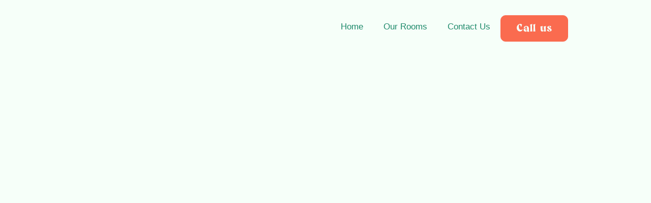

--- FILE ---
content_type: text/css
request_url: https://helimos.com/wp-content/plugins/motopress-hotel-booking/assets/css/datepick-themes/mphb-datepicker-turquoise.css?ver=4.5.1
body_size: 537
content:
/*
* Main style
*/
/*
* datepick-nav
*/
/*
* datepick-cmd
*/
/*
* datepick-ctrl
*/
/*
* datepick-month-header
*/
/*
* datepick-month
*/
/*
* highlight
*/
/*
* today
*/
/*
* available date
*/
/*
* not available date
*/
/*
* check in date
*/
/*
* selectable date
*/
.mphb-calendar .mphb-datepicker-turquoise.datepick,
.datepick-popup .mphb-datepicker-turquoise.datepick {
  font-size: 90%;
  border: 0px solid;
  border-radius: 0;
  width: 31.429em;
  max-width: 100%;
  font-family: inherit;
}

.mphb-calendar .mphb-datepicker-turquoise a,
.datepick-popup .mphb-datepicker-turquoise a {
  -webkit-box-shadow: none;
  box-shadow: none;
}

.mphb-calendar .mphb-datepicker-turquoise *,
.datepick-popup .mphb-datepicker-turquoise * {
  outline: none;
  -webkit-box-sizing: border-box;
  box-sizing: border-box;
}

.mphb-calendar .mphb-datepicker-turquoise .datepick-nav, .mphb-calendar .mphb-datepicker-turquoise .datepick-ctrl,
.datepick-popup .mphb-datepicker-turquoise .datepick-nav,
.datepick-popup .mphb-datepicker-turquoise .datepick-ctrl {
  font-size: inherit;
  font-weight: normal;
}

.mphb-calendar .mphb-datepicker-turquoise .datepick-nav,
.datepick-popup .mphb-datepicker-turquoise .datepick-nav {
  background-color: #505566;
}

.mphb-calendar .mphb-datepicker-turquoise .datepick-nav a,
.datepick-popup .mphb-datepicker-turquoise .datepick-nav a {
  color: #fff;
}

.mphb-calendar .mphb-datepicker-turquoise .datepick-nav a:hover,
.datepick-popup .mphb-datepicker-turquoise .datepick-nav a:hover {
  background-color: #686e81;
  color: #fff;
}

.mphb-calendar .mphb-datepicker-turquoise .datepick-nav a.datepick-disabled,
.datepick-popup .mphb-datepicker-turquoise .datepick-nav a.datepick-disabled {
  cursor: not-allowed;
  color: #858b9c;
}

.mphb-calendar .mphb-datepicker-turquoise .datepick-nav a.datepick-disabled:hover,
.datepick-popup .mphb-datepicker-turquoise .datepick-nav a.datepick-disabled:hover {
  background-color: #505566;
}

.mphb-calendar .mphb-datepicker-turquoise .datepick-ctrl,
.datepick-popup .mphb-datepicker-turquoise .datepick-ctrl {
  border-left: 1px solid #d4d5da;
  border-right: 1px solid #d4d5da;
  border-bottom: 1px solid #d4d5da;
  background-color: #fff;
}

.mphb-calendar .mphb-datepicker-turquoise .datepick-ctrl a,
.datepick-popup .mphb-datepicker-turquoise .datepick-ctrl a {
  color: #20c4c8;
}

.mphb-calendar .mphb-datepicker-turquoise .datepick-ctrl .datepick-cmd:hover,
.datepick-popup .mphb-datepicker-turquoise .datepick-ctrl .datepick-cmd:hover {
  background-color: #e6e8ee;
  color: #20c4c8;
}

.mphb-calendar .mphb-datepicker-turquoise a.datepick-cmd,
.datepick-popup .mphb-datepicker-turquoise a.datepick-cmd {
  height: auto;
  line-height: 2.1em;
}

.mphb-calendar .mphb-datepicker-turquoise .datepick-month-header, .mphb-calendar .mphb-datepicker-turquoise .datepick-month-header select, .mphb-calendar .mphb-datepicker-turquoise .datepick-month-header input,
.datepick-popup .mphb-datepicker-turquoise .datepick-month-header,
.datepick-popup .mphb-datepicker-turquoise .datepick-month-header select,
.datepick-popup .mphb-datepicker-turquoise .datepick-month-header input {
  height: auto;
  background-color: #e6e8ee;
  color: #505566;
  font-weight: normal;
  line-height: 2.1em;
}

.mphb-calendar .mphb-datepicker-turquoise .datepick-month,
.datepick-popup .mphb-datepicker-turquoise .datepick-month {
  width: 100%;
  border: 1px solid #d4d5da;
}

.mphb-calendar .mphb-datepicker-turquoise .datepick-month.last,
.datepick-popup .mphb-datepicker-turquoise .datepick-month.last {
  border-top: 0px solid #d4d5da;
}

@media screen and (min-width: 48em) {
  .mphb-calendar .mphb-datepicker-turquoise .datepick-month,
  .datepick-popup .mphb-datepicker-turquoise .datepick-month {
    width: 50%;
    padding-right: 1px;
  }
  .mphb-calendar .mphb-datepicker-turquoise .datepick-month.first .datepick-month-header,
  .datepick-popup .mphb-datepicker-turquoise .datepick-month.first .datepick-month-header {
    margin-right: -1px;
  }
  .mphb-calendar .mphb-datepicker-turquoise .datepick-month.last,
  .datepick-popup .mphb-datepicker-turquoise .datepick-month.last {
    border-top: 1px solid #d4d5da;
    border-left: 1px solid #fff;
    padding-right: 0;
    padding-left: 1px;
  }
  .mphb-calendar .mphb-datepicker-turquoise .datepick-month.last .datepick-month-header,
  .datepick-popup .mphb-datepicker-turquoise .datepick-month.last .datepick-month-header {
    margin-left: -2px;
  }
}

.mphb-calendar .mphb-datepicker-turquoise .datepick-month table,
.datepick-popup .mphb-datepicker-turquoise .datepick-month table {
  margin: 0 auto;
  width: 100%;
}

.mphb-calendar .mphb-datepicker-turquoise .datepick-month tbody,
.datepick-popup .mphb-datepicker-turquoise .datepick-month tbody {
  line-height: 2.1em;
}

.mphb-calendar .mphb-datepicker-turquoise .datepick-month th,
.datepick-popup .mphb-datepicker-turquoise .datepick-month th {
  border: 1px solid #fff;
  font-size: 80%;
  font-weight: bold;
  padding: 0.5em 0;
}

.mphb-calendar .mphb-datepicker-turquoise .datepick-month th,
.mphb-calendar .mphb-datepicker-turquoise .datepick-month th a,
.datepick-popup .mphb-datepicker-turquoise .datepick-month th,
.datepick-popup .mphb-datepicker-turquoise .datepick-month th a {
  background-color: #fff;
  color: #bfc1c7;
}

.mphb-calendar .mphb-datepicker-turquoise .datepick-month td,
.datepick-popup .mphb-datepicker-turquoise .datepick-month td {
  background-color: #fff;
  border: 1px solid #fff;
}

.mphb-calendar .mphb-datepicker-turquoise .datepick-month a,
.datepick-popup .mphb-datepicker-turquoise .datepick-month a {
  padding: 0;
  background-color: #fff;
  color: #505566;
}

.mphb-calendar .mphb-datepicker-turquoise .datepick-month span,
.datepick-popup .mphb-datepicker-turquoise .datepick-month span {
  padding: 0;
}

.mphb-calendar .mphb-datepicker-turquoise a,
.datepick-popup .mphb-datepicker-turquoise a {
  -webkit-transition: 0.3s background, 0.3s color;
  transition: 0.3s background, 0.3s color;
}

.mphb-datepicker-turquoise td .datepick-weekend {
  background-color: #fff;
}

.mphb-calendar.mphb-datepick .mphb-datepicker-turquoise .datepick-month td .mphb-past-date,
.datepick-popup .mphb-datepicker-turquoise.mphb-datepick-popup .datepick-month td .mphb-past-date {
  opacity: 1;
  background-color: #fff;
  color: #bfc1c7;
}

.mphb-calendar.mphb-datepick .mphb-datepicker-turquoise .datepick-month td .mphb-earlier-min-date,
.mphb-calendar.mphb-datepick .mphb-datepicker-turquoise .datepick-month td .mphb-later-max-date,
.datepick-popup .mphb-datepicker-turquoise.mphb-datepick-popup .datepick-month td .mphb-earlier-min-date,
.datepick-popup .mphb-datepicker-turquoise.mphb-datepick-popup .datepick-month td .mphb-later-max-date {
  background-color: #fff;
  color: #cccccc;
  text-decoration: line-through;
  opacity: 1;
}

.mphb-calendar.mphb-datepick .mphb-datepicker-turquoise .datepick-month td .datepick-selected,
.datepick-popup .mphb-datepicker-turquoise.mphb-datepick-popup .datepick-month td .datepick-selected {
  background-color: #20c4c8;
  color: #fff;
}

.mphb-calendar.mphb-datepick .mphb-datepicker-turquoise .datepick-month td .mphb-booked-date,
.datepick-popup .mphb-datepicker-turquoise.mphb-datepick-popup .datepick-month td .mphb-booked-date {
  opacity: 1;
}

.datepick-popup .mphb-datepicker-turquoise.mphb-datepick-popup .datepick-month td .mphb-not-stay-in-date:not(.mphb-past-date),
.datepick-popup .mphb-datepicker-turquoise.mphb-datepick-popup .datepick-month td .mphb-not-available-date {
  background-color: #fff;
  color: #cccccc;
  text-decoration: line-through;
}

.datepick-popup .mphb-datepicker-turquoise.mphb-datepick-popup .datepick-month td .datepick-today {
  background-color: #fff;
  font-weight: bold;
  color: #20c4c8;
}

.datepick-popup .mphb-datepicker-turquoise.mphb-datepick-popup .datepick-month td .mphb-booked-date:not(.mphb-selectable-date) {
  background-color: #fff;
  color: #cccccc;
  text-decoration: line-through;
}

.datepick-popup .mphb-datepicker-turquoise.mphb-datepick-popup .datepick-month td a.datepick-highlight {
  background-color: #20c4c8;
  color: #fff;
}

.datepick-popup .mphb-datepicker-turquoise.mphb-datepick-popup.mphb-check-in-datepick .datepick-month td .mphb-not-check-in-date:not(.mphb-past-date) {
  background-color: #fff;
  color: #cccccc;
  text-decoration: line-through;
}

.datepick-popup .mphb-datepicker-turquoise.mphb-datepick-popup.mphb-check-out-datepick .datepick-month td .mphb-not-check-out-date:not(.mphb-past-date) {
  background-color: #fff;
  color: #cccccc;
  text-decoration: line-through;
}

.datepick-popup .mphb-datepicker-turquoise.mphb-datepick-popup.mphb-check-out-datepick .datepick-month td span.mphb-check-in-date:not(.mphb-past-date) {
  background-color: #3bd1d5;
  color: #fff;
  text-decoration: none;
}

.mphb-calendar.mphb-datepick .mphb-datepicker-turquoise {
  --mphb-available-date-bg: #c1eed1;
  --mphb-available-date-color: #505566;
  --mphb-not-available-date-bg: #f8cccc;
  --mphb-not-available-date-color: #505566;
  --mphb-booked-date-bg: #f8cccc;
  --mphb-booked-date-color: #505566;
  --mphb-out-of-season-date-bg: #fff;
  --mphb-out-of-season-date-color:  #cccccc;
}

.mphb-calendar.mphb-datepick .mphb-datepicker-turquoise .datepick-month td .mphb-out-of-season-date {
  text-decoration: line-through;
}

.datepick-popup {
  max-width: 100%;
  padding: 0 1em;
}

@media screen and (min-width: 48em) {
  .datepick-popup {
    padding: 0;
  }
}


--- FILE ---
content_type: text/css
request_url: https://helimos.com/wp-content/themes/hoteller/css/menus/leftalignmenu.css?ver=6.6.2
body_size: 16
content:
#wrapper
{
	padding-top: 75px;
}

.top_bar .standard_wrapper
{
	min-height: 74px;
}

#logo_wrapper
{
	text-align: left;
	border: 0;
	padding: 0;
	float: left;
	width: 100%;
	height: 100%;
}

#logo_wrapper .logo_container
{
	display: table;
	padding: 0;
	height: 100%;
}

.top_bar.scroll #logo_wrapper
{
	display: block;
}

#nav_wrapper
{
	border-top: 0 !important;
}

.logo_container
{
	display: block;
	float: left;
	width: auto;
	height: auto;
}

html[data-menu=leftalign] #menu_wrapper
{
	width: auto;
	float: left;
	height: 100%;
	padding: 0;
	margin-left: 40px;
}

html[data-menu=leftalign] #logo_right_wrapper #logo_right_button
{
	position: relative;
	display: table-cell;
    vertical-align: middle;
    right: 0;
    top: 0;
}

html[data-menu=leftalign] #logo_right_wrapper
{
	width: auto;
	float: right;
	height: 100%;
	padding: 0;
	display: table;
}

/* 
#Tablet (Portrait)
================================================== 
*/

@media only screen and (min-width: 768px) and (max-width: 960px) {
	html[data-menu=leftalign] #logo_wrapper { padding: 0; }
	html[data-menu=leftalign] .logo_container { margin-top: 0px; }
}

/*  
#Mobile (Portrait)
================================================== 
*/

@media only screen and (max-width: 767px) {
	html[data-menu=leftalign] .top_bar .standard_wrapper
	{
		height: auto;
		padding: 0;
	}
	
	html[data-menu=leftalign] #nav_wrapper, html[data-menu=leftalign] #menu_wrapper
	{
		display: block;
	}
	
	html[data-menu=leftalign] .top_bar
	{
		padding-bottom: 0;
	}
}

--- FILE ---
content_type: text/css
request_url: https://helimos.com/wp-content/uploads/elementor/css/post-7.css?ver=1769707395
body_size: 333
content:
.elementor-kit-7{--e-global-color-primary:#1F8A6B;--e-global-color-secondary:#1F8A6B;--e-global-color-text:#0F4334;--e-global-color-accent:#FA6B4F;--e-global-typography-primary-font-family:"Bright Melody";--e-global-typography-primary-font-weight:600;--e-global-typography-secondary-font-family:"Excon";--e-global-typography-secondary-font-weight:400;--e-global-typography-text-font-family:"Excon";--e-global-typography-text-font-weight:400;--e-global-typography-accent-font-family:"Bright Melody";--e-global-typography-accent-font-weight:500;background-color:#F6FFF9;color:#0F4334;font-family:"Excon", Sans-serif;--e-page-transition-entrance-animation:e-page-transition-fade-out;--e-page-transition-exit-animation:e-page-transition-fade-in;--e-page-transition-animation-duration:500ms;--e-preloader-animation-duration:1500ms;--e-preloader-delay:0ms;--e-preloader-color:#FFF;--e-preloader-size:10px;}.elementor-kit-7 button,.elementor-kit-7 input[type="button"],.elementor-kit-7 input[type="submit"],.elementor-kit-7 .elementor-button{background-color:#FA6B4F;font-family:"Bright Melody", Sans-serif;font-size:20px;font-weight:normal;text-transform:none;letter-spacing:1px;color:#F6FFF9;border-style:solid;border-width:1px 1px 1px 1px;border-color:#FA6B4F;border-radius:15px 15px 15px 15px;}.elementor-kit-7 button:hover,.elementor-kit-7 button:focus,.elementor-kit-7 input[type="button"]:hover,.elementor-kit-7 input[type="button"]:focus,.elementor-kit-7 input[type="submit"]:hover,.elementor-kit-7 input[type="submit"]:focus,.elementor-kit-7 .elementor-button:hover,.elementor-kit-7 .elementor-button:focus{background-color:#F14D3D;color:#F6FFF9;border-style:solid;border-width:1px 1px 1px 1px;border-color:#FA6B4F;border-radius:15px 15px 15px 15px;}.elementor-kit-7 e-page-transition{background-color:var( --e-global-color-primary );}.elementor-kit-7 a{color:#FA6B4F;font-family:"Excon", Sans-serif;}.elementor-kit-7 h1{color:#1F8A6B;font-family:"Bright Melody", Sans-serif;}.elementor-kit-7 h2{color:#1F8A6B;}.elementor-kit-7 h3{color:#1F8A6B;}.elementor-kit-7 h4{color:#1F8A6B;}.elementor-kit-7 h5{color:#1F8A6B;}.elementor-kit-7 h6{color:#1F8A6B;}.elementor-kit-7 label{color:#0F4334;font-family:"Bright Melody", Sans-serif;}.elementor-kit-7 input:not([type="button"]):not([type="submit"]),.elementor-kit-7 textarea,.elementor-kit-7 .elementor-field-textual{font-family:"Excon", Sans-serif;color:#0F4334;accent-color:#FA6B4F;background-color:#EBFFF1;}.elementor-kit-7 input:focus:not([type="button"]):not([type="submit"]),.elementor-kit-7 textarea:focus,.elementor-kit-7 .elementor-field-textual:focus{color:#0F4334;accent-color:#FA6B4F;background-color:#EBFFF1;}.elementor-section.elementor-section-boxed > .elementor-container{max-width:1140px;}.e-con{--container-max-width:1140px;}.elementor-widget:not(:last-child){margin-block-end:20px;}.elementor-element{--widgets-spacing:20px 20px;--widgets-spacing-row:20px;--widgets-spacing-column:20px;}{}h1.entry-title{display:var(--page-title-display);}@media(max-width:1024px){.elementor-section.elementor-section-boxed > .elementor-container{max-width:1024px;}.e-con{--container-max-width:1024px;}}@media(max-width:767px){.elementor-section.elementor-section-boxed > .elementor-container{max-width:767px;}.e-con{--container-max-width:767px;}}/* Start Custom Fonts CSS */@font-face {
	font-family: 'Excon';
	font-style: normal;
	font-weight: normal;
	font-display: auto;
	src: url('http://helimos.com/wp-content/uploads/2023/02/Excon-Regular.ttf') format('truetype');
}
@font-face {
	font-family: 'Excon';
	font-style: normal;
	font-weight: 100;
	font-display: auto;
	src: url('http://helimos.com/wp-content/uploads/2023/02/Excon-Thin.ttf') format('truetype');
}
@font-face {
	font-family: 'Excon';
	font-style: normal;
	font-weight: 300;
	font-display: auto;
	src: url('http://helimos.com/wp-content/uploads/2023/02/Excon-Light.ttf') format('truetype');
}
@font-face {
	font-family: 'Excon';
	font-style: normal;
	font-weight: 500;
	font-display: auto;
	src: url('http://helimos.com/wp-content/uploads/2023/02/Excon-Medium.ttf') format('truetype');
}
@font-face {
	font-family: 'Excon';
	font-style: normal;
	font-weight: 700;
	font-display: auto;
	src: url('http://helimos.com/wp-content/uploads/2023/02/Excon-Bold.ttf') format('truetype');
}
@font-face {
	font-family: 'Excon';
	font-style: normal;
	font-weight: 900;
	font-display: auto;
	src: url('http://helimos.com/wp-content/uploads/2023/02/Excon-Black.ttf') format('truetype');
}
/* End Custom Fonts CSS */

--- FILE ---
content_type: text/css
request_url: https://helimos.com/wp-content/uploads/elementor/css/post-848.css?ver=1769740912
body_size: 1330
content:
.elementor-848 .elementor-element.elementor-element-bf6e345:not(.elementor-motion-effects-element-type-background), .elementor-848 .elementor-element.elementor-element-bf6e345 > .elementor-motion-effects-container > .elementor-motion-effects-layer{background-image:url("https://helimos.com/wp-content/uploads/2021/08/manuel-moreno-DGa0LQ0yDPc-unsplash.jpg");background-position:center center;background-repeat:no-repeat;background-size:cover;}.elementor-848 .elementor-element.elementor-element-bf6e345 > .elementor-background-overlay{background-color:#000000;opacity:0.3;transition:background 0.3s, border-radius 0.3s, opacity 0.3s;}.elementor-848 .elementor-element.elementor-element-bf6e345 > .elementor-container{min-height:100vh;}.elementor-848 .elementor-element.elementor-element-bf6e345{transition:background 0.3s, border 0.3s, border-radius 0.3s, box-shadow 0.3s;padding:0px 0px 0px 0px;}.elementor-848 .elementor-element.elementor-element-fb71f97 > .elementor-element-populated{margin:0px 0px 0px 0px;--e-column-margin-right:0px;--e-column-margin-left:0px;padding:0px 0px 0px 0px;}.elementor-848 .elementor-element.elementor-element-9245efa > .elementor-widget-container{margin:0px 0px 0px 0px;padding:0px 0px 0px 0px;}.elementor-848 .elementor-element.elementor-element-9245efa .themegoods-animated-text{text-align:center;}.elementor-848 .elementor-element.elementor-element-9245efa .themegoods-animated-text h1{color:#FFFFFF;}.elementor-848 .elementor-element.elementor-element-9245efa .themegoods-animated-text h2{color:#FFFFFF;}.elementor-848 .elementor-element.elementor-element-9245efa .themegoods-animated-text h3{color:#FFFFFF;}.elementor-848 .elementor-element.elementor-element-9245efa .themegoods-animated-text h4{color:#FFFFFF;}.elementor-848 .elementor-element.elementor-element-9245efa .themegoods-animated-text h5{color:#FFFFFF;}.elementor-848 .elementor-element.elementor-element-9245efa .themegoods-animated-text h6{color:#FFFFFF;}.elementor-848 .elementor-element.elementor-element-9245efa .themegoods-animated-text div{color:#FFFFFF;}.elementor-848 .elementor-element.elementor-element-9245efa .themegoods-animated-text span{color:#FFFFFF;}.elementor-848 .elementor-element.elementor-element-9245efa .themegoods-animated-text p{color:#FFFFFF;}.elementor-848 .elementor-element.elementor-element-9245efa .themegoods-animated-text h1, .elementor-848 .elementor-element.elementor-element-9245efa .themegoods-animated-text h2, .elementor-848 .elementor-element.elementor-element-9245efa .themegoods-animated-text h3, .elementor-848 .elementor-element.elementor-element-9245efa .themegoods-animated-text h4, .elementor-848 .elementor-element.elementor-element-9245efa .themegoods-animated-text h5, .elementor-848 .elementor-element.elementor-element-9245efa .themegoods-animated-text h6, .elementor-848 .elementor-element.elementor-element-9245efa .themegoods-animated-text div, .elementor-848 .elementor-element.elementor-element-9245efa .themegoods-animated-text span, .elementor-848 .elementor-element.elementor-element-9245efa .themegoods-animated-text p{font-family:"Jost", Sans-serif;font-size:16px;font-weight:500;text-transform:uppercase;letter-spacing:3px;}.elementor-848 .elementor-element.elementor-element-6d8c600 > .elementor-widget-container{margin:0px 0px 0px 0px;}.elementor-848 .elementor-element.elementor-element-6d8c600 .themegoods-animated-text{text-align:center;}.elementor-848 .elementor-element.elementor-element-6d8c600 .themegoods-animated-text h1{color:#FFFFFF;}.elementor-848 .elementor-element.elementor-element-6d8c600 .themegoods-animated-text h2{color:#FFFFFF;}.elementor-848 .elementor-element.elementor-element-6d8c600 .themegoods-animated-text h3{color:#FFFFFF;}.elementor-848 .elementor-element.elementor-element-6d8c600 .themegoods-animated-text h4{color:#FFFFFF;}.elementor-848 .elementor-element.elementor-element-6d8c600 .themegoods-animated-text h5{color:#FFFFFF;}.elementor-848 .elementor-element.elementor-element-6d8c600 .themegoods-animated-text h6{color:#FFFFFF;}.elementor-848 .elementor-element.elementor-element-6d8c600 .themegoods-animated-text div{color:#FFFFFF;}.elementor-848 .elementor-element.elementor-element-6d8c600 .themegoods-animated-text span{color:#FFFFFF;}.elementor-848 .elementor-element.elementor-element-6d8c600 .themegoods-animated-text p{color:#FFFFFF;}.elementor-848 .elementor-element.elementor-element-6d8c600 .themegoods-animated-text h1, .elementor-848 .elementor-element.elementor-element-6d8c600 .themegoods-animated-text h2, .elementor-848 .elementor-element.elementor-element-6d8c600 .themegoods-animated-text h3, .elementor-848 .elementor-element.elementor-element-6d8c600 .themegoods-animated-text h4, .elementor-848 .elementor-element.elementor-element-6d8c600 .themegoods-animated-text h5, .elementor-848 .elementor-element.elementor-element-6d8c600 .themegoods-animated-text h6, .elementor-848 .elementor-element.elementor-element-6d8c600 .themegoods-animated-text div, .elementor-848 .elementor-element.elementor-element-6d8c600 .themegoods-animated-text span, .elementor-848 .elementor-element.elementor-element-6d8c600 .themegoods-animated-text p{font-family:"Ibarra Real Nova", Sans-serif;font-size:70px;font-weight:400;font-style:italic;line-height:1.2em;letter-spacing:-1px;}.elementor-848 .elementor-element.elementor-element-3936d10{margin-top:120px;margin-bottom:0px;}.elementor-848 .elementor-element.elementor-element-1cf89c5 > .elementor-element-populated{padding:0px 0px 0px 0px;}.elementor-848 .elementor-element.elementor-element-bf49e53 > .elementor-widget-container{margin:0px 0px 0px 0px;padding:0px 0px 0px 0px;}.elementor-848 .elementor-element.elementor-element-bf49e53 .themegoods-animated-text{text-align:left;}.elementor-848 .elementor-element.elementor-element-bf49e53 .themegoods-animated-text h1{color:#FFFFFF80;}.elementor-848 .elementor-element.elementor-element-bf49e53 .themegoods-animated-text h2{color:#FFFFFF80;}.elementor-848 .elementor-element.elementor-element-bf49e53 .themegoods-animated-text h3{color:#FFFFFF80;}.elementor-848 .elementor-element.elementor-element-bf49e53 .themegoods-animated-text h4{color:#FFFFFF80;}.elementor-848 .elementor-element.elementor-element-bf49e53 .themegoods-animated-text h5{color:#FFFFFF80;}.elementor-848 .elementor-element.elementor-element-bf49e53 .themegoods-animated-text h6{color:#FFFFFF80;}.elementor-848 .elementor-element.elementor-element-bf49e53 .themegoods-animated-text div{color:#FFFFFF80;}.elementor-848 .elementor-element.elementor-element-bf49e53 .themegoods-animated-text span{color:#FFFFFF80;}.elementor-848 .elementor-element.elementor-element-bf49e53 .themegoods-animated-text p{color:#FFFFFF80;}.elementor-848 .elementor-element.elementor-element-bf49e53 .themegoods-animated-text h1, .elementor-848 .elementor-element.elementor-element-bf49e53 .themegoods-animated-text h2, .elementor-848 .elementor-element.elementor-element-bf49e53 .themegoods-animated-text h3, .elementor-848 .elementor-element.elementor-element-bf49e53 .themegoods-animated-text h4, .elementor-848 .elementor-element.elementor-element-bf49e53 .themegoods-animated-text h5, .elementor-848 .elementor-element.elementor-element-bf49e53 .themegoods-animated-text h6, .elementor-848 .elementor-element.elementor-element-bf49e53 .themegoods-animated-text div, .elementor-848 .elementor-element.elementor-element-bf49e53 .themegoods-animated-text span, .elementor-848 .elementor-element.elementor-element-bf49e53 .themegoods-animated-text p{font-family:"Jost", Sans-serif;font-size:12px;font-weight:500;text-transform:uppercase;letter-spacing:3px;}.elementor-848 .elementor-element.elementor-element-1094bf6 > .elementor-widget-container{margin:0px 0px 0px 0px;}.elementor-848 .elementor-element.elementor-element-1094bf6 .themegoods-animated-text{text-align:left;}.elementor-848 .elementor-element.elementor-element-1094bf6 .themegoods-animated-text h1{color:#FFFFFF;}.elementor-848 .elementor-element.elementor-element-1094bf6 .themegoods-animated-text h2{color:#FFFFFF;}.elementor-848 .elementor-element.elementor-element-1094bf6 .themegoods-animated-text h3{color:#FFFFFF;}.elementor-848 .elementor-element.elementor-element-1094bf6 .themegoods-animated-text h4{color:#FFFFFF;}.elementor-848 .elementor-element.elementor-element-1094bf6 .themegoods-animated-text h5{color:#FFFFFF;}.elementor-848 .elementor-element.elementor-element-1094bf6 .themegoods-animated-text h6{color:#FFFFFF;}.elementor-848 .elementor-element.elementor-element-1094bf6 .themegoods-animated-text div{color:#FFFFFF;}.elementor-848 .elementor-element.elementor-element-1094bf6 .themegoods-animated-text span{color:#FFFFFF;}.elementor-848 .elementor-element.elementor-element-1094bf6 .themegoods-animated-text p{color:#FFFFFF;}.elementor-848 .elementor-element.elementor-element-1094bf6 .themegoods-animated-text h1, .elementor-848 .elementor-element.elementor-element-1094bf6 .themegoods-animated-text h2, .elementor-848 .elementor-element.elementor-element-1094bf6 .themegoods-animated-text h3, .elementor-848 .elementor-element.elementor-element-1094bf6 .themegoods-animated-text h4, .elementor-848 .elementor-element.elementor-element-1094bf6 .themegoods-animated-text h5, .elementor-848 .elementor-element.elementor-element-1094bf6 .themegoods-animated-text h6, .elementor-848 .elementor-element.elementor-element-1094bf6 .themegoods-animated-text div, .elementor-848 .elementor-element.elementor-element-1094bf6 .themegoods-animated-text span, .elementor-848 .elementor-element.elementor-element-1094bf6 .themegoods-animated-text p{font-family:"Ibarra Real Nova", Sans-serif;font-size:70px;font-weight:400;line-height:1.2em;letter-spacing:-1px;}.elementor-848 .elementor-element.elementor-element-07f7195 > .elementor-widget-container{margin:-40px 0px 0px 0px;}.elementor-848 .elementor-element.elementor-element-07f7195 .themegoods-animated-text{text-align:left;}.elementor-848 .elementor-element.elementor-element-07f7195 .themegoods-animated-text h1{color:#FFFFFF;}.elementor-848 .elementor-element.elementor-element-07f7195 .themegoods-animated-text h2{color:#FFFFFF;}.elementor-848 .elementor-element.elementor-element-07f7195 .themegoods-animated-text h3{color:#FFFFFF;}.elementor-848 .elementor-element.elementor-element-07f7195 .themegoods-animated-text h4{color:#FFFFFF;}.elementor-848 .elementor-element.elementor-element-07f7195 .themegoods-animated-text h5{color:#FFFFFF;}.elementor-848 .elementor-element.elementor-element-07f7195 .themegoods-animated-text h6{color:#FFFFFF;}.elementor-848 .elementor-element.elementor-element-07f7195 .themegoods-animated-text div{color:#FFFFFF;}.elementor-848 .elementor-element.elementor-element-07f7195 .themegoods-animated-text span{color:#FFFFFF;}.elementor-848 .elementor-element.elementor-element-07f7195 .themegoods-animated-text p{color:#FFFFFF;}.elementor-848 .elementor-element.elementor-element-07f7195 .themegoods-animated-text h1, .elementor-848 .elementor-element.elementor-element-07f7195 .themegoods-animated-text h2, .elementor-848 .elementor-element.elementor-element-07f7195 .themegoods-animated-text h3, .elementor-848 .elementor-element.elementor-element-07f7195 .themegoods-animated-text h4, .elementor-848 .elementor-element.elementor-element-07f7195 .themegoods-animated-text h5, .elementor-848 .elementor-element.elementor-element-07f7195 .themegoods-animated-text h6, .elementor-848 .elementor-element.elementor-element-07f7195 .themegoods-animated-text div, .elementor-848 .elementor-element.elementor-element-07f7195 .themegoods-animated-text span, .elementor-848 .elementor-element.elementor-element-07f7195 .themegoods-animated-text p{font-family:"Ibarra Real Nova", Sans-serif;font-size:70px;font-weight:400;font-style:italic;line-height:1.2em;letter-spacing:-1px;}.elementor-848 .elementor-element.elementor-element-65de18d{margin-top:40px;margin-bottom:20px;}.elementor-848 .elementor-element.elementor-element-2747629 > .elementor-element-populated{padding:0px 0px 0px 0px;}.elementor-848 .elementor-element.elementor-element-0f63fc9 > .elementor-element-populated{padding:0px 0px 0px 0px;}.elementor-848 .elementor-element.elementor-element-8e65754 > .elementor-widget-container{margin:0px 0px 40px 0px;}.elementor-element.elementor-element-8e65754{transition-timing-function:cubic-bezier(0.230, 1.000, 0.320, 1.000) !important;transition-delay:0ms !important;}.elementor-widget.elementor-element-8e65754{opacity:0;}.elementor-848 .elementor-element.elementor-element-f90322f{width:auto;max-width:auto;}.elementor-element.elementor-element-f90322f{transition-timing-function:cubic-bezier(0.230, 1.000, 0.320, 1.000) !important;transition-delay:100ms !important;}.elementor-widget.elementor-element-f90322f{opacity:0;}.elementor-848 .elementor-element.elementor-element-f90322f .elementor-heading-title{font-size:22px;font-style:italic;}.elementor-848 .elementor-element.elementor-element-151090c{--divider-border-style:solid;--divider-color:#FFFFFF;--divider-border-width:1px;width:auto;max-width:auto;}.elementor-848 .elementor-element.elementor-element-151090c > .elementor-widget-container{margin:0px 0px 0px 15px;}.elementor-element.elementor-element-151090c{transition-timing-function:cubic-bezier(0.230, 1.000, 0.320, 1.000) !important;transition-delay:150ms !important;}.elementor-widget.elementor-element-151090c{opacity:0;}.elementor-848 .elementor-element.elementor-element-151090c .elementor-divider-separator{width:40px;}.elementor-848 .elementor-element.elementor-element-151090c .elementor-divider{padding-block-start:12px;padding-block-end:12px;}.elementor-848 .elementor-element.elementor-element-1180f9b{margin-top:40px;margin-bottom:0px;}.elementor-848 .elementor-element.elementor-element-0d8f7b6 > .elementor-element-populated{padding:0px 0px 0px 0px;}.elementor-848 .elementor-element.elementor-element-aed15ce{font-family:"Ibarra Real Nova", Sans-serif;font-size:40px;line-height:1.2em;color:#FFFFFF;}.elementor-848 .elementor-element.elementor-element-5eae8b5 > .elementor-element-populated{padding:0px 100px 0px 0px;}.elementor-848 .elementor-element.elementor-element-c9291d6 > .elementor-widget-container{margin:0px 0px 40px 0px;}.elementor-848 .elementor-element.elementor-element-c9291d6{color:#FFFFFF75;}.elementor-848 .elementor-element.elementor-element-62ed7d2{margin-top:60px;margin-bottom:0px;}.elementor-848 .elementor-element.elementor-element-08ca501 > .elementor-element-populated{padding:0px 0px 0px 0px;}.elementor-848 .elementor-element.elementor-element-c50bb43 .tg_horizontal_gallery_wrapper .flickity-prev-next-button.next{background:#ffffff;}.elementor-848 .elementor-element.elementor-element-c50bb43 .tg_horizontal_gallery_wrapper .flickity-prev-next-button.previous{background:#ffffff;}.elementor-848 .elementor-element.elementor-element-c50bb43 .tg_horizontal_gallery_wrapper .flickity-prev-next-button .arrow{fill:#222222;}.elementor-848 .elementor-element.elementor-element-c50bb43 .tg_horizontal_gallery_wrapper .flickity-page-dots .dot{background:#222222;}.elementor-848 .elementor-element.elementor-element-825a4b2{margin-top:120px;margin-bottom:100px;}.elementor-848 .elementor-element.elementor-element-fb7befb:not(.elementor-motion-effects-element-type-background) > .elementor-widget-wrap, .elementor-848 .elementor-element.elementor-element-fb7befb > .elementor-widget-wrap > .elementor-motion-effects-container > .elementor-motion-effects-layer{background-color:#FFD9B6;}.elementor-848 .elementor-element.elementor-element-fb7befb > .elementor-element-populated{transition:background 0.3s, border 0.3s, border-radius 0.3s, box-shadow 0.3s;margin:100px 0px 0px 0px;--e-column-margin-right:0px;--e-column-margin-left:0px;padding:40px 40px 40px 40px;}.elementor-848 .elementor-element.elementor-element-fb7befb > .elementor-element-populated > .elementor-background-overlay{transition:background 0.3s, border-radius 0.3s, opacity 0.3s;}.elementor-848 .elementor-element.elementor-element-fb7befb{z-index:2;}.elementor-848 .elementor-element.elementor-element-7a442e0 > .elementor-widget-container{margin:0px 0px 0px 0px;}.elementor-848 .elementor-element.elementor-element-7a442e0 .elementor-heading-title{font-family:"Ibarra Real Nova", Sans-serif;font-size:40px;line-height:1.3em;color:#000000;}.elementor-848 .elementor-element.elementor-element-648c05c > .elementor-widget-container{margin:0px 0px 20px 0px;}.elementor-848 .elementor-element.elementor-element-648c05c{color:#000000;}.elementor-848 .elementor-element.elementor-element-6c8dfae{width:auto;max-width:auto;}.elementor-848 .elementor-element.elementor-element-6c8dfae .elementor-heading-title{font-size:22px;font-style:italic;color:#000000;}.elementor-848 .elementor-element.elementor-element-e91393c{--divider-border-style:solid;--divider-color:#000000;--divider-border-width:1px;width:auto;max-width:auto;}.elementor-848 .elementor-element.elementor-element-e91393c > .elementor-widget-container{margin:0px 0px 0px 15px;}.elementor-848 .elementor-element.elementor-element-e91393c .elementor-divider-separator{width:40px;}.elementor-848 .elementor-element.elementor-element-e91393c .elementor-divider{padding-block-start:12px;padding-block-end:12px;}.elementor-848 .elementor-element.elementor-element-5f58553 > .elementor-element-populated{margin:0px 0px 0px -60px;--e-column-margin-right:0px;--e-column-margin-left:-60px;padding:0px 0px 0px 0px;}.elementor-848 .elementor-element.elementor-element-b55d635{width:var( --container-widget-width, 115% );max-width:115%;--container-widget-width:115%;--container-widget-flex-grow:0;top:0px;}body:not(.rtl) .elementor-848 .elementor-element.elementor-element-b55d635{left:0px;}body.rtl .elementor-848 .elementor-element.elementor-element-b55d635{right:0px;}@media(max-width:1024px){.elementor-848 .elementor-element.elementor-element-9245efa .themegoods-animated-text h1, .elementor-848 .elementor-element.elementor-element-9245efa .themegoods-animated-text h2, .elementor-848 .elementor-element.elementor-element-9245efa .themegoods-animated-text h3, .elementor-848 .elementor-element.elementor-element-9245efa .themegoods-animated-text h4, .elementor-848 .elementor-element.elementor-element-9245efa .themegoods-animated-text h5, .elementor-848 .elementor-element.elementor-element-9245efa .themegoods-animated-text h6, .elementor-848 .elementor-element.elementor-element-9245efa .themegoods-animated-text div, .elementor-848 .elementor-element.elementor-element-9245efa .themegoods-animated-text span, .elementor-848 .elementor-element.elementor-element-9245efa .themegoods-animated-text p{font-size:12px;}.elementor-848 .elementor-element.elementor-element-6d8c600 .themegoods-animated-text h1, .elementor-848 .elementor-element.elementor-element-6d8c600 .themegoods-animated-text h2, .elementor-848 .elementor-element.elementor-element-6d8c600 .themegoods-animated-text h3, .elementor-848 .elementor-element.elementor-element-6d8c600 .themegoods-animated-text h4, .elementor-848 .elementor-element.elementor-element-6d8c600 .themegoods-animated-text h5, .elementor-848 .elementor-element.elementor-element-6d8c600 .themegoods-animated-text h6, .elementor-848 .elementor-element.elementor-element-6d8c600 .themegoods-animated-text div, .elementor-848 .elementor-element.elementor-element-6d8c600 .themegoods-animated-text span, .elementor-848 .elementor-element.elementor-element-6d8c600 .themegoods-animated-text p{font-size:50px;}.elementor-848 .elementor-element.elementor-element-3936d10{margin-top:80px;margin-bottom:0px;padding:0px 30px 0px 30px;}.elementor-848 .elementor-element.elementor-element-1094bf6 .themegoods-animated-text h1, .elementor-848 .elementor-element.elementor-element-1094bf6 .themegoods-animated-text h2, .elementor-848 .elementor-element.elementor-element-1094bf6 .themegoods-animated-text h3, .elementor-848 .elementor-element.elementor-element-1094bf6 .themegoods-animated-text h4, .elementor-848 .elementor-element.elementor-element-1094bf6 .themegoods-animated-text h5, .elementor-848 .elementor-element.elementor-element-1094bf6 .themegoods-animated-text h6, .elementor-848 .elementor-element.elementor-element-1094bf6 .themegoods-animated-text div, .elementor-848 .elementor-element.elementor-element-1094bf6 .themegoods-animated-text span, .elementor-848 .elementor-element.elementor-element-1094bf6 .themegoods-animated-text p{font-size:45px;}.elementor-848 .elementor-element.elementor-element-07f7195 > .elementor-widget-container{margin:-25px 0px 0px 0px;}.elementor-848 .elementor-element.elementor-element-07f7195 .themegoods-animated-text h1, .elementor-848 .elementor-element.elementor-element-07f7195 .themegoods-animated-text h2, .elementor-848 .elementor-element.elementor-element-07f7195 .themegoods-animated-text h3, .elementor-848 .elementor-element.elementor-element-07f7195 .themegoods-animated-text h4, .elementor-848 .elementor-element.elementor-element-07f7195 .themegoods-animated-text h5, .elementor-848 .elementor-element.elementor-element-07f7195 .themegoods-animated-text h6, .elementor-848 .elementor-element.elementor-element-07f7195 .themegoods-animated-text div, .elementor-848 .elementor-element.elementor-element-07f7195 .themegoods-animated-text span, .elementor-848 .elementor-element.elementor-element-07f7195 .themegoods-animated-text p{font-size:45px;}.elementor-848 .elementor-element.elementor-element-65de18d{margin-top:20px;margin-bottom:40px;}.elementor-848 .elementor-element.elementor-element-1180f9b{margin-top:0px;margin-bottom:0px;padding:0px 30px 0px 30px;}.elementor-848 .elementor-element.elementor-element-aed15ce{font-size:30px;line-height:1.4em;}.elementor-848 .elementor-element.elementor-element-83ee9c2{padding:0px 0px 0px 0px;}.elementor-848 .elementor-element.elementor-element-5eae8b5 > .elementor-element-populated{padding:0px 0px 0px 0px;}.elementor-848 .elementor-element.elementor-element-62ed7d2{margin-top:20px;margin-bottom:0px;}.elementor-848 .elementor-element.elementor-element-825a4b2{margin-top:80px;margin-bottom:0px;padding:0px 30px 0px 30px;}.elementor-848 .elementor-element.elementor-element-fb7befb > .elementor-element-populated{margin:400px 0px 0px 0px;--e-column-margin-right:0px;--e-column-margin-left:0px;}.elementor-848 .elementor-element.elementor-element-5f58553 > .elementor-element-populated{margin:0px 0px 0px 0px;--e-column-margin-right:0px;--e-column-margin-left:0px;}.elementor-848 .elementor-element.elementor-element-b55d635{width:100%;max-width:100%;}}@media(max-width:767px){.elementor-848 .elementor-element.elementor-element-9245efa .themegoods-animated-text h1, .elementor-848 .elementor-element.elementor-element-9245efa .themegoods-animated-text h2, .elementor-848 .elementor-element.elementor-element-9245efa .themegoods-animated-text h3, .elementor-848 .elementor-element.elementor-element-9245efa .themegoods-animated-text h4, .elementor-848 .elementor-element.elementor-element-9245efa .themegoods-animated-text h5, .elementor-848 .elementor-element.elementor-element-9245efa .themegoods-animated-text h6, .elementor-848 .elementor-element.elementor-element-9245efa .themegoods-animated-text div, .elementor-848 .elementor-element.elementor-element-9245efa .themegoods-animated-text span, .elementor-848 .elementor-element.elementor-element-9245efa .themegoods-animated-text p{font-size:11px;}.elementor-848 .elementor-element.elementor-element-6d8c600 .themegoods-animated-text h1, .elementor-848 .elementor-element.elementor-element-6d8c600 .themegoods-animated-text h2, .elementor-848 .elementor-element.elementor-element-6d8c600 .themegoods-animated-text h3, .elementor-848 .elementor-element.elementor-element-6d8c600 .themegoods-animated-text h4, .elementor-848 .elementor-element.elementor-element-6d8c600 .themegoods-animated-text h5, .elementor-848 .elementor-element.elementor-element-6d8c600 .themegoods-animated-text h6, .elementor-848 .elementor-element.elementor-element-6d8c600 .themegoods-animated-text div, .elementor-848 .elementor-element.elementor-element-6d8c600 .themegoods-animated-text span, .elementor-848 .elementor-element.elementor-element-6d8c600 .themegoods-animated-text p{font-size:40px;}.elementor-848 .elementor-element.elementor-element-3936d10{padding:0px 20px 0px 20px;}.elementor-848 .elementor-element.elementor-element-bf49e53 .themegoods-animated-text h1, .elementor-848 .elementor-element.elementor-element-bf49e53 .themegoods-animated-text h2, .elementor-848 .elementor-element.elementor-element-bf49e53 .themegoods-animated-text h3, .elementor-848 .elementor-element.elementor-element-bf49e53 .themegoods-animated-text h4, .elementor-848 .elementor-element.elementor-element-bf49e53 .themegoods-animated-text h5, .elementor-848 .elementor-element.elementor-element-bf49e53 .themegoods-animated-text h6, .elementor-848 .elementor-element.elementor-element-bf49e53 .themegoods-animated-text div, .elementor-848 .elementor-element.elementor-element-bf49e53 .themegoods-animated-text span, .elementor-848 .elementor-element.elementor-element-bf49e53 .themegoods-animated-text p{font-size:10px;}.elementor-848 .elementor-element.elementor-element-1094bf6 .themegoods-animated-text h1, .elementor-848 .elementor-element.elementor-element-1094bf6 .themegoods-animated-text h2, .elementor-848 .elementor-element.elementor-element-1094bf6 .themegoods-animated-text h3, .elementor-848 .elementor-element.elementor-element-1094bf6 .themegoods-animated-text h4, .elementor-848 .elementor-element.elementor-element-1094bf6 .themegoods-animated-text h5, .elementor-848 .elementor-element.elementor-element-1094bf6 .themegoods-animated-text h6, .elementor-848 .elementor-element.elementor-element-1094bf6 .themegoods-animated-text div, .elementor-848 .elementor-element.elementor-element-1094bf6 .themegoods-animated-text span, .elementor-848 .elementor-element.elementor-element-1094bf6 .themegoods-animated-text p{font-size:32px;line-height:1.2em;}.elementor-848 .elementor-element.elementor-element-07f7195 > .elementor-widget-container{margin:-10px 0px 0px 0px;}.elementor-848 .elementor-element.elementor-element-07f7195 .themegoods-animated-text h1, .elementor-848 .elementor-element.elementor-element-07f7195 .themegoods-animated-text h2, .elementor-848 .elementor-element.elementor-element-07f7195 .themegoods-animated-text h3, .elementor-848 .elementor-element.elementor-element-07f7195 .themegoods-animated-text h4, .elementor-848 .elementor-element.elementor-element-07f7195 .themegoods-animated-text h5, .elementor-848 .elementor-element.elementor-element-07f7195 .themegoods-animated-text h6, .elementor-848 .elementor-element.elementor-element-07f7195 .themegoods-animated-text div, .elementor-848 .elementor-element.elementor-element-07f7195 .themegoods-animated-text span, .elementor-848 .elementor-element.elementor-element-07f7195 .themegoods-animated-text p{font-size:32px;line-height:1.2em;}.elementor-848 .elementor-element.elementor-element-65de18d{padding:0px 20px 0px 20px;}.elementor-848 .elementor-element.elementor-element-aed15ce{text-align:center;font-size:24px;line-height:1.5em;}.elementor-848 .elementor-element.elementor-element-83ee9c2{padding:0px 20px 0px 20px;}.elementor-848 .elementor-element.elementor-element-825a4b2{margin-top:60px;margin-bottom:20px;padding:0px 20px 0px 20px;}.elementor-848 .elementor-element.elementor-element-fb7befb > .elementor-element-populated{margin:180px 0px 0px 0px;--e-column-margin-right:0px;--e-column-margin-left:0px;padding:30px 30px 40px 30px;}.elementor-848 .elementor-element.elementor-element-7a442e0{text-align:center;}.elementor-848 .elementor-element.elementor-element-7a442e0 .elementor-heading-title{font-size:32px;}.elementor-848 .elementor-element.elementor-element-648c05c > .elementor-widget-container{margin:0px 0px 10px 0px;}.elementor-848 .elementor-element.elementor-element-6c8dfae .elementor-heading-title{font-size:18px;}}@media(min-width:768px){.elementor-848 .elementor-element.elementor-element-2747629{width:66%;}.elementor-848 .elementor-element.elementor-element-0f63fc9{width:34%;}.elementor-848 .elementor-element.elementor-element-0d8f7b6{width:60%;}.elementor-848 .elementor-element.elementor-element-8e7ee32{width:40%;}.elementor-848 .elementor-element.elementor-element-754f1a1{width:55%;}.elementor-848 .elementor-element.elementor-element-5eae8b5{width:44.332%;}.elementor-848 .elementor-element.elementor-element-fb7befb{width:35%;}.elementor-848 .elementor-element.elementor-element-5f58553{width:64.665%;}}@media(max-width:1024px) and (min-width:768px){.elementor-848 .elementor-element.elementor-element-2747629{width:50%;}.elementor-848 .elementor-element.elementor-element-0f63fc9{width:50%;}.elementor-848 .elementor-element.elementor-element-fb7befb{width:100%;}.elementor-848 .elementor-element.elementor-element-5f58553{width:100%;}}

--- FILE ---
content_type: text/css
request_url: https://helimos.com/wp-content/uploads/elementor/css/post-1541.css?ver=1769707395
body_size: 660
content:
.elementor-1541 .elementor-element.elementor-element-1ecf465{--display:flex;--flex-direction:row;--container-widget-width:calc( ( 1 - var( --container-widget-flex-grow ) ) * 100% );--container-widget-height:100%;--container-widget-flex-grow:1;--container-widget-align-self:stretch;--flex-wrap-mobile:wrap;--align-items:stretch;--gap:10px 10px;--row-gap:10px;--column-gap:10px;--padding-top:20px;--padding-bottom:15px;--padding-left:0px;--padding-right:0px;}.elementor-1541 .elementor-element.elementor-element-1ecf465:not(.elementor-motion-effects-element-type-background), .elementor-1541 .elementor-element.elementor-element-1ecf465 > .elementor-motion-effects-container > .elementor-motion-effects-layer{background-color:#F6FFF9;}.elementor-1541 .elementor-element.elementor-element-b1ccf84{--display:flex;--justify-content:center;}.elementor-1541 .elementor-element.elementor-element-c10a00d{text-align:start;}.elementor-1541 .elementor-element.elementor-element-c10a00d img{width:150px;}.elementor-1541 .elementor-element.elementor-element-7e017e1{--display:flex;--flex-direction:row;--container-widget-width:calc( ( 1 - var( --container-widget-flex-grow ) ) * 100% );--container-widget-height:100%;--container-widget-flex-grow:1;--container-widget-align-self:stretch;--flex-wrap-mobile:wrap;--justify-content:flex-end;--align-items:center;}.elementor-1541 .elementor-element.elementor-element-5f02cfc{width:auto;max-width:auto;}.elementor-1541 .elementor-element.elementor-element-5f02cfc .elementor-menu-toggle{margin:0 auto;background-color:#D6FFE2;}.elementor-1541 .elementor-element.elementor-element-5f02cfc .elementor-nav-menu .elementor-item{font-family:"Excon", Sans-serif;font-weight:500;}.elementor-1541 .elementor-element.elementor-element-5f02cfc .elementor-nav-menu--main .elementor-item{color:#1F8A6B;fill:#1F8A6B;}.elementor-1541 .elementor-element.elementor-element-5f02cfc .elementor-nav-menu--main .elementor-item:hover,
					.elementor-1541 .elementor-element.elementor-element-5f02cfc .elementor-nav-menu--main .elementor-item.elementor-item-active,
					.elementor-1541 .elementor-element.elementor-element-5f02cfc .elementor-nav-menu--main .elementor-item.highlighted,
					.elementor-1541 .elementor-element.elementor-element-5f02cfc .elementor-nav-menu--main .elementor-item:focus{color:#FA6B4F;fill:#FA6B4F;}.elementor-1541 .elementor-element.elementor-element-5f02cfc .elementor-nav-menu--main .elementor-item.elementor-item-active{color:#1F8A6B;}.elementor-1541 .elementor-element.elementor-element-5f02cfc .elementor-nav-menu--dropdown a, .elementor-1541 .elementor-element.elementor-element-5f02cfc .elementor-menu-toggle{color:#1F8A6B;fill:#1F8A6B;}.elementor-1541 .elementor-element.elementor-element-5f02cfc .elementor-nav-menu--dropdown{background-color:#EBFFF1;}.elementor-1541 .elementor-element.elementor-element-5f02cfc .elementor-nav-menu--dropdown a:hover,
					.elementor-1541 .elementor-element.elementor-element-5f02cfc .elementor-nav-menu--dropdown a:focus,
					.elementor-1541 .elementor-element.elementor-element-5f02cfc .elementor-nav-menu--dropdown a.elementor-item-active,
					.elementor-1541 .elementor-element.elementor-element-5f02cfc .elementor-nav-menu--dropdown a.highlighted,
					.elementor-1541 .elementor-element.elementor-element-5f02cfc .elementor-menu-toggle:hover,
					.elementor-1541 .elementor-element.elementor-element-5f02cfc .elementor-menu-toggle:focus{color:#FA6B4F;}.elementor-1541 .elementor-element.elementor-element-5f02cfc .elementor-nav-menu--dropdown a:hover,
					.elementor-1541 .elementor-element.elementor-element-5f02cfc .elementor-nav-menu--dropdown a:focus,
					.elementor-1541 .elementor-element.elementor-element-5f02cfc .elementor-nav-menu--dropdown a.elementor-item-active,
					.elementor-1541 .elementor-element.elementor-element-5f02cfc .elementor-nav-menu--dropdown a.highlighted{background-color:#9AEAD2;}.elementor-1541 .elementor-element.elementor-element-5f02cfc .elementor-nav-menu--dropdown a.elementor-item-active{color:#FA6B4F;}.elementor-1541 .elementor-element.elementor-element-28793a1 .elementor-button{background-color:#FA6B4F;font-family:"Bright Melody", Sans-serif;font-size:20px;fill:#F6FFF9;color:#F6FFF9;border-radius:10px 10px 10px 10px;}.elementor-1541 .elementor-element.elementor-element-28793a1{width:auto;max-width:auto;}.elementor-1541 .elementor-element.elementor-element-a39166a:not(.elementor-motion-effects-element-type-background), .elementor-1541 .elementor-element.elementor-element-a39166a > .elementor-motion-effects-container > .elementor-motion-effects-layer{background-color:#F6FFF9;}.elementor-1541 .elementor-element.elementor-element-a39166a{transition:background 0.3s, border 0.3s, border-radius 0.3s, box-shadow 0.3s;padding:20px 0px 15px 0px;}.elementor-1541 .elementor-element.elementor-element-a39166a > .elementor-background-overlay{transition:background 0.3s, border-radius 0.3s, opacity 0.3s;}.elementor-bc-flex-widget .elementor-1541 .elementor-element.elementor-element-8870634.elementor-column .elementor-widget-wrap{align-items:center;}.elementor-1541 .elementor-element.elementor-element-8870634.elementor-column.elementor-element[data-element_type="column"] > .elementor-widget-wrap.elementor-element-populated{align-content:center;align-items:center;}.elementor-1541 .elementor-element.elementor-element-8870634.elementor-column > .elementor-widget-wrap{justify-content:center;}.elementor-1541 .elementor-element.elementor-element-7f77abe{text-align:start;}.elementor-1541 .elementor-element.elementor-element-7f77abe img{width:150px;}.elementor-bc-flex-widget .elementor-1541 .elementor-element.elementor-element-fb12d09.elementor-column .elementor-widget-wrap{align-items:center;}.elementor-1541 .elementor-element.elementor-element-fb12d09.elementor-column.elementor-element[data-element_type="column"] > .elementor-widget-wrap.elementor-element-populated{align-content:center;align-items:center;}.elementor-1541 .elementor-element.elementor-element-fb12d09.elementor-column > .elementor-widget-wrap{justify-content:center;}.elementor-1541 .elementor-element.elementor-element-3963b4a{width:auto;max-width:auto;}.elementor-1541 .elementor-element.elementor-element-3963b4a .elementor-menu-toggle{margin:0 auto;background-color:#D6FFE200;}.elementor-1541 .elementor-element.elementor-element-3963b4a .elementor-nav-menu .elementor-item{font-family:"Excon", Sans-serif;font-weight:500;}.elementor-1541 .elementor-element.elementor-element-3963b4a .elementor-nav-menu--main .elementor-item{color:#1F8A6B;fill:#1F8A6B;}.elementor-1541 .elementor-element.elementor-element-3963b4a .elementor-nav-menu--main .elementor-item:hover,
					.elementor-1541 .elementor-element.elementor-element-3963b4a .elementor-nav-menu--main .elementor-item.elementor-item-active,
					.elementor-1541 .elementor-element.elementor-element-3963b4a .elementor-nav-menu--main .elementor-item.highlighted,
					.elementor-1541 .elementor-element.elementor-element-3963b4a .elementor-nav-menu--main .elementor-item:focus{color:#FA6B4F;fill:#FA6B4F;}.elementor-1541 .elementor-element.elementor-element-3963b4a .elementor-nav-menu--dropdown a, .elementor-1541 .elementor-element.elementor-element-3963b4a .elementor-menu-toggle{color:#1F8A6B;fill:#1F8A6B;}.elementor-1541 .elementor-element.elementor-element-3963b4a .elementor-nav-menu--dropdown{background-color:#EBFFF1;}.elementor-1541 .elementor-element.elementor-element-3963b4a .elementor-nav-menu--dropdown a:hover,
					.elementor-1541 .elementor-element.elementor-element-3963b4a .elementor-nav-menu--dropdown a:focus,
					.elementor-1541 .elementor-element.elementor-element-3963b4a .elementor-nav-menu--dropdown a.elementor-item-active,
					.elementor-1541 .elementor-element.elementor-element-3963b4a .elementor-nav-menu--dropdown a.highlighted,
					.elementor-1541 .elementor-element.elementor-element-3963b4a .elementor-menu-toggle:hover,
					.elementor-1541 .elementor-element.elementor-element-3963b4a .elementor-menu-toggle:focus{color:#FA6B4F;}.elementor-1541 .elementor-element.elementor-element-3963b4a .elementor-nav-menu--dropdown a:hover,
					.elementor-1541 .elementor-element.elementor-element-3963b4a .elementor-nav-menu--dropdown a:focus,
					.elementor-1541 .elementor-element.elementor-element-3963b4a .elementor-nav-menu--dropdown a.elementor-item-active,
					.elementor-1541 .elementor-element.elementor-element-3963b4a .elementor-nav-menu--dropdown a.highlighted{background-color:#EBFFF1;}.elementor-1541 .elementor-element.elementor-element-3963b4a .elementor-nav-menu--dropdown a.elementor-item-active{color:#FA6B4F;}.elementor-1541 .elementor-element.elementor-element-3963b4a div.elementor-menu-toggle{color:var( --e-global-color-secondary );}.elementor-1541 .elementor-element.elementor-element-3963b4a div.elementor-menu-toggle svg{fill:var( --e-global-color-secondary );}.elementor-1541 .elementor-element.elementor-element-4d2ac5d.elementor-column > .elementor-widget-wrap{justify-content:center;}.elementor-1541 .elementor-element.elementor-element-78eb42a .elementor-button{background-color:#FA6B4F;font-family:"Bright Melody", Sans-serif;font-size:20px;fill:#F6FFF9;color:#F6FFF9;}.elementor-1541 .elementor-element.elementor-element-78eb42a{width:auto;max-width:auto;}.elementor-theme-builder-content-area{height:400px;}.elementor-location-header:before, .elementor-location-footer:before{content:"";display:table;clear:both;}@media(max-width:1024px){.elementor-1541 .elementor-element.elementor-element-4d2ac5d.elementor-column > .elementor-widget-wrap{justify-content:flex-end;}}@media(max-width:767px){.elementor-1541 .elementor-element.elementor-element-1ecf465{--padding-top:20px;--padding-bottom:15px;--padding-left:0px;--padding-right:0px;}.elementor-1541 .elementor-element.elementor-element-b1ccf84{--width:50%;}.elementor-1541 .elementor-element.elementor-element-7e017e1{--width:50%;--justify-content:center;}.elementor-1541 .elementor-element.elementor-element-5f02cfc{width:auto;max-width:auto;--nav-menu-icon-size:25px;}.elementor-1541 .elementor-element.elementor-element-5f02cfc .elementor-nav-menu--main > .elementor-nav-menu > li > .elementor-nav-menu--dropdown, .elementor-1541 .elementor-element.elementor-element-5f02cfc .elementor-nav-menu__container.elementor-nav-menu--dropdown{margin-top:25px !important;}.elementor-1541 .elementor-element.elementor-element-5f02cfc .elementor-menu-toggle{border-radius:5px;}.elementor-1541 .elementor-element.elementor-element-a39166a{padding:20px 0px 15px 0px;}.elementor-1541 .elementor-element.elementor-element-8870634{width:40%;}.elementor-1541 .elementor-element.elementor-element-7f77abe img{width:150px;}.elementor-1541 .elementor-element.elementor-element-fb12d09{width:20%;}.elementor-1541 .elementor-element.elementor-element-3963b4a{width:auto;max-width:auto;--nav-menu-icon-size:30px;}.elementor-1541 .elementor-element.elementor-element-3963b4a .elementor-nav-menu--dropdown .elementor-item, .elementor-1541 .elementor-element.elementor-element-3963b4a .elementor-nav-menu--dropdown  .elementor-sub-item{font-size:20px;}.elementor-1541 .elementor-element.elementor-element-3963b4a .elementor-nav-menu--dropdown a{padding-top:15px;padding-bottom:15px;}.elementor-1541 .elementor-element.elementor-element-3963b4a .elementor-nav-menu--main > .elementor-nav-menu > li > .elementor-nav-menu--dropdown, .elementor-1541 .elementor-element.elementor-element-3963b4a .elementor-nav-menu__container.elementor-nav-menu--dropdown{margin-top:3px !important;}.elementor-1541 .elementor-element.elementor-element-3963b4a .elementor-menu-toggle{border-radius:5px;}.elementor-1541 .elementor-element.elementor-element-4d2ac5d{width:40%;}.elementor-bc-flex-widget .elementor-1541 .elementor-element.elementor-element-4d2ac5d.elementor-column .elementor-widget-wrap{align-items:center;}.elementor-1541 .elementor-element.elementor-element-4d2ac5d.elementor-column.elementor-element[data-element_type="column"] > .elementor-widget-wrap.elementor-element-populated{align-content:center;align-items:center;}.elementor-1541 .elementor-element.elementor-element-4d2ac5d.elementor-column > .elementor-widget-wrap{justify-content:flex-end;}.elementor-1541 .elementor-element.elementor-element-78eb42a .elementor-button{font-size:19px;border-radius:10px 10px 10px 10px;}}

--- FILE ---
content_type: text/css
request_url: https://helimos.com/wp-content/uploads/elementor/css/post-1567.css?ver=1769707395
body_size: 1713
content:
.elementor-1567 .elementor-element.elementor-element-ffc8b3c:not(.elementor-motion-effects-element-type-background), .elementor-1567 .elementor-element.elementor-element-ffc8b3c > .elementor-motion-effects-container > .elementor-motion-effects-layer{background-color:#F6FFF9;background-image:url("https://helimos.com/wp-content/uploads/2023/02/helimos-flowers-1.svg");background-position:center center;background-repeat:repeat;background-size:contain;}.elementor-1567 .elementor-element.elementor-element-ffc8b3c{transition:background 0.3s, border 0.3s, border-radius 0.3s, box-shadow 0.3s;margin-top:0px;margin-bottom:0px;padding:10% 5% 10% 5%;}.elementor-1567 .elementor-element.elementor-element-ffc8b3c > .elementor-background-overlay{transition:background 0.3s, border-radius 0.3s, opacity 0.3s;}.elementor-1567 .elementor-element.elementor-element-b1acbb5{text-align:start;}.elementor-1567 .elementor-element.elementor-element-b1acbb5 img{width:60%;}.elementor-1567 .elementor-element.elementor-element-8b6cfaf .elementor-repeater-item-14036ad.elementor-social-icon{background-color:#0F4334;}.elementor-1567 .elementor-element.elementor-element-8b6cfaf .elementor-repeater-item-14036ad.elementor-social-icon i{color:#1F8A6B;}.elementor-1567 .elementor-element.elementor-element-8b6cfaf .elementor-repeater-item-14036ad.elementor-social-icon svg{fill:#1F8A6B;}.elementor-1567 .elementor-element.elementor-element-8b6cfaf .elementor-repeater-item-15a5993.elementor-social-icon{background-color:#0F4334;}.elementor-1567 .elementor-element.elementor-element-8b6cfaf .elementor-repeater-item-15a5993.elementor-social-icon i{color:#1F8A6B;}.elementor-1567 .elementor-element.elementor-element-8b6cfaf .elementor-repeater-item-15a5993.elementor-social-icon svg{fill:#1F8A6B;}.elementor-1567 .elementor-element.elementor-element-8b6cfaf{--grid-template-columns:repeat(0, auto);--icon-size:15px;--grid-column-gap:5px;--grid-row-gap:0px;}.elementor-1567 .elementor-element.elementor-element-8b6cfaf .elementor-widget-container{text-align:left;}.elementor-1567 .elementor-element.elementor-element-7b201713 > .elementor-widget-wrap > .elementor-widget:not(.elementor-widget__width-auto):not(.elementor-widget__width-initial):not(:last-child):not(.elementor-absolute){margin-block-end:10px;}.elementor-1567 .elementor-element.elementor-element-1b0755c6 .elementor-heading-title{font-family:"Excon", Sans-serif;font-size:20px;font-weight:900;text-transform:uppercase;font-style:normal;text-decoration:none;line-height:25px;letter-spacing:1px;color:#1F8A6B;}.elementor-1567 .elementor-element.elementor-element-10947fa6 > .elementor-widget-container{margin:-20px 0px 0px 0px;padding:0px 0px 0px 0px;}.elementor-1567 .elementor-element.elementor-element-10947fa6{font-family:"Excon", Sans-serif;font-size:16px;font-weight:500;text-transform:none;font-style:normal;text-decoration:none;line-height:1.6em;letter-spacing:-0.45px;color:#0F4334;}.elementor-1567 .elementor-element.elementor-element-2a1d841f > .elementor-widget-wrap > .elementor-widget:not(.elementor-widget__width-auto):not(.elementor-widget__width-initial):not(:last-child):not(.elementor-absolute){margin-block-end:10px;}.elementor-1567 .elementor-element.elementor-element-8ec4dd2 .elementor-heading-title{font-family:"Excon", Sans-serif;font-size:20px;font-weight:900;text-transform:uppercase;font-style:normal;text-decoration:none;line-height:25px;letter-spacing:1px;color:#1F8A6B;}.elementor-1567 .elementor-element.elementor-element-1c58be8 .elementor-nav-menu .elementor-item{font-family:"Excon", Sans-serif;font-size:16px;font-weight:500;text-transform:none;font-style:normal;text-decoration:none;line-height:1.6em;letter-spacing:-0.45px;}.elementor-1567 .elementor-element.elementor-element-1c58be8 .elementor-nav-menu--main .elementor-item{color:#0F4334;fill:#0F4334;padding-left:0px;padding-right:0px;padding-top:0px;padding-bottom:0px;}.elementor-1567 .elementor-element.elementor-element-1c58be8 .elementor-nav-menu--main .elementor-item:hover,
					.elementor-1567 .elementor-element.elementor-element-1c58be8 .elementor-nav-menu--main .elementor-item.elementor-item-active,
					.elementor-1567 .elementor-element.elementor-element-1c58be8 .elementor-nav-menu--main .elementor-item.highlighted,
					.elementor-1567 .elementor-element.elementor-element-1c58be8 .elementor-nav-menu--main .elementor-item:focus{color:#626060;fill:#626060;}.elementor-1567 .elementor-element.elementor-element-1c58be8 .elementor-nav-menu--main .elementor-item.elementor-item-active{color:#000000;}.elementor-1567 .elementor-element.elementor-element-1c58be8{--e-nav-menu-horizontal-menu-item-margin:calc( 3px / 2 );}.elementor-1567 .elementor-element.elementor-element-1c58be8 .elementor-nav-menu--main:not(.elementor-nav-menu--layout-horizontal) .elementor-nav-menu > li:not(:last-child){margin-bottom:3px;}.elementor-1567 .elementor-element.elementor-element-8e31c6d .elementor-nav-menu .elementor-item{font-family:"Excon", Sans-serif;font-size:16px;font-weight:500;text-transform:none;font-style:normal;text-decoration:none;line-height:1.6em;letter-spacing:-0.45px;}.elementor-1567 .elementor-element.elementor-element-8e31c6d .elementor-nav-menu--main .elementor-item{color:#0F4334;fill:#0F4334;padding-left:0px;padding-right:0px;padding-top:0px;padding-bottom:0px;}.elementor-1567 .elementor-element.elementor-element-8e31c6d .elementor-nav-menu--main .elementor-item:hover,
					.elementor-1567 .elementor-element.elementor-element-8e31c6d .elementor-nav-menu--main .elementor-item.elementor-item-active,
					.elementor-1567 .elementor-element.elementor-element-8e31c6d .elementor-nav-menu--main .elementor-item.highlighted,
					.elementor-1567 .elementor-element.elementor-element-8e31c6d .elementor-nav-menu--main .elementor-item:focus{color:#626060;fill:#626060;}.elementor-1567 .elementor-element.elementor-element-8e31c6d .elementor-nav-menu--main .elementor-item.elementor-item-active{color:#000000;}.elementor-1567 .elementor-element.elementor-element-8e31c6d{--e-nav-menu-horizontal-menu-item-margin:calc( 3px / 2 );}.elementor-1567 .elementor-element.elementor-element-8e31c6d .elementor-nav-menu--main:not(.elementor-nav-menu--layout-horizontal) .elementor-nav-menu > li:not(:last-child){margin-bottom:3px;}.elementor-1567 .elementor-element.elementor-element-2268ba10.elementor-column > .elementor-widget-wrap{justify-content:flex-end;}.elementor-1567 .elementor-element.elementor-element-2268ba10 > .elementor-widget-wrap > .elementor-widget:not(.elementor-widget__width-auto):not(.elementor-widget__width-initial):not(:last-child):not(.elementor-absolute){margin-block-end:10px;}.elementor-1567 .elementor-element.elementor-element-24099c53{text-align:start;}.elementor-1567 .elementor-element.elementor-element-24099c53 .elementor-heading-title{font-family:"Excon", Sans-serif;font-size:20px;font-weight:900;text-transform:uppercase;font-style:normal;text-decoration:none;line-height:25px;letter-spacing:1px;color:#1F8A6B;}.elementor-1567 .elementor-element.elementor-element-f2bc4b8 .elementor-nav-menu .elementor-item{font-family:"Excon", Sans-serif;font-size:16px;font-weight:500;text-transform:none;font-style:normal;text-decoration:none;line-height:1.6em;letter-spacing:-0.45px;}.elementor-1567 .elementor-element.elementor-element-f2bc4b8 .elementor-nav-menu--main .elementor-item{color:#0F4334;fill:#0F4334;padding-left:0px;padding-right:0px;padding-top:0px;padding-bottom:0px;}.elementor-1567 .elementor-element.elementor-element-f2bc4b8 .elementor-nav-menu--main .elementor-item:hover,
					.elementor-1567 .elementor-element.elementor-element-f2bc4b8 .elementor-nav-menu--main .elementor-item.elementor-item-active,
					.elementor-1567 .elementor-element.elementor-element-f2bc4b8 .elementor-nav-menu--main .elementor-item.highlighted,
					.elementor-1567 .elementor-element.elementor-element-f2bc4b8 .elementor-nav-menu--main .elementor-item:focus{color:#626060;fill:#626060;}.elementor-1567 .elementor-element.elementor-element-f2bc4b8 .elementor-nav-menu--main .elementor-item.elementor-item-active{color:#000000;}.elementor-1567 .elementor-element.elementor-element-f2bc4b8{--e-nav-menu-horizontal-menu-item-margin:calc( 3px / 2 );}.elementor-1567 .elementor-element.elementor-element-f2bc4b8 .elementor-nav-menu--main:not(.elementor-nav-menu--layout-horizontal) .elementor-nav-menu > li:not(:last-child){margin-bottom:3px;}.elementor-1567 .elementor-element.elementor-element-e347822 .elementor-nav-menu .elementor-item{font-family:"Excon", Sans-serif;font-size:16px;font-weight:500;text-transform:none;font-style:normal;text-decoration:none;line-height:1.6em;letter-spacing:-0.45px;}.elementor-1567 .elementor-element.elementor-element-e347822 .elementor-nav-menu--main .elementor-item{color:#0F4334;fill:#0F4334;padding-left:0px;padding-right:0px;padding-top:0px;padding-bottom:0px;}.elementor-1567 .elementor-element.elementor-element-e347822 .elementor-nav-menu--main .elementor-item:hover,
					.elementor-1567 .elementor-element.elementor-element-e347822 .elementor-nav-menu--main .elementor-item.elementor-item-active,
					.elementor-1567 .elementor-element.elementor-element-e347822 .elementor-nav-menu--main .elementor-item.highlighted,
					.elementor-1567 .elementor-element.elementor-element-e347822 .elementor-nav-menu--main .elementor-item:focus{color:#626060;fill:#626060;}.elementor-1567 .elementor-element.elementor-element-e347822 .elementor-nav-menu--main .elementor-item.elementor-item-active{color:#000000;}.elementor-1567 .elementor-element.elementor-element-e347822{--e-nav-menu-horizontal-menu-item-margin:calc( 3px / 2 );}.elementor-1567 .elementor-element.elementor-element-e347822 .elementor-nav-menu--main:not(.elementor-nav-menu--layout-horizontal) .elementor-nav-menu > li:not(:last-child){margin-bottom:3px;}.elementor-1567 .elementor-element.elementor-element-48b9a650 > .elementor-container > .elementor-column > .elementor-widget-wrap{align-content:center;align-items:center;}.elementor-1567 .elementor-element.elementor-element-48b9a650:not(.elementor-motion-effects-element-type-background), .elementor-1567 .elementor-element.elementor-element-48b9a650 > .elementor-motion-effects-container > .elementor-motion-effects-layer{background-color:#D6FFE2;}.elementor-1567 .elementor-element.elementor-element-48b9a650{transition:background 0.3s, border 0.3s, border-radius 0.3s, box-shadow 0.3s;padding:10px 0px 5px 0px;}.elementor-1567 .elementor-element.elementor-element-48b9a650 > .elementor-background-overlay{transition:background 0.3s, border-radius 0.3s, opacity 0.3s;}.elementor-1567 .elementor-element.elementor-element-a74be33{width:auto;max-width:auto;}.elementor-1567 .elementor-element.elementor-element-a74be33 > .elementor-widget-container{margin:0px 0px 0px 0px;padding:0px 0px 0px 0px;}.elementor-1567 .elementor-element.elementor-element-5353456:not(.elementor-motion-effects-element-type-background) > .elementor-widget-wrap, .elementor-1567 .elementor-element.elementor-element-5353456 > .elementor-widget-wrap > .elementor-motion-effects-container > .elementor-motion-effects-layer{background-color:#F6FFF9;}.elementor-bc-flex-widget .elementor-1567 .elementor-element.elementor-element-5353456.elementor-column .elementor-widget-wrap{align-items:center;}.elementor-1567 .elementor-element.elementor-element-5353456.elementor-column.elementor-element[data-element_type="column"] > .elementor-widget-wrap.elementor-element-populated{align-content:center;align-items:center;}.elementor-1567 .elementor-element.elementor-element-5353456.elementor-column > .elementor-widget-wrap{justify-content:flex-end;}.elementor-1567 .elementor-element.elementor-element-5353456 > .elementor-element-populated{transition:background 0.3s, border 0.3s, border-radius 0.3s, box-shadow 0.3s;}.elementor-1567 .elementor-element.elementor-element-5353456 > .elementor-element-populated > .elementor-background-overlay{transition:background 0.3s, border-radius 0.3s, opacity 0.3s;}.elementor-1567 .elementor-element.elementor-element-f4f2f60{width:auto;max-width:auto;}.elementor-1567 .elementor-element.elementor-element-f4f2f60 .elementor-heading-title{font-family:"Excon", Sans-serif;font-size:20px;font-weight:900;font-style:normal;text-decoration:none;line-height:25px;letter-spacing:1px;color:#0F4334;}.elementor-1567 .elementor-element.elementor-element-2ed3919{width:auto;max-width:auto;}.elementor-1567 .elementor-element.elementor-element-2ed3919 > .elementor-widget-container{margin:-15px -30px -20px -30px;padding:0px 0px 0px 0px;}.elementor-1567 .elementor-element.elementor-element-9bc08fd{width:auto;max-width:auto;}.elementor-1567 .elementor-element.elementor-element-9bc08fd .elementor-heading-title{font-family:"Excon", Sans-serif;font-size:20px;font-weight:900;font-style:normal;text-decoration:none;line-height:25px;letter-spacing:1px;color:#0F4334;}.elementor-1567 .elementor-element.elementor-element-06c1ef0{width:auto;max-width:auto;}.elementor-1567 .elementor-element.elementor-element-06c1ef0 .elementor-heading-title{font-family:"Excon", Sans-serif;font-size:20px;font-weight:900;text-decoration:underline;line-height:25px;letter-spacing:1px;color:#0F4334;}.elementor-1567 .elementor-element.elementor-element-8093bd7 > .elementor-container > .elementor-column > .elementor-widget-wrap{align-content:center;align-items:center;}.elementor-1567 .elementor-element.elementor-element-8093bd7:not(.elementor-motion-effects-element-type-background), .elementor-1567 .elementor-element.elementor-element-8093bd7 > .elementor-motion-effects-container > .elementor-motion-effects-layer{background-color:#EBFFF1;}.elementor-1567 .elementor-element.elementor-element-8093bd7{transition:background 0.3s, border 0.3s, border-radius 0.3s, box-shadow 0.3s;padding:10px 0px 5px 0px;}.elementor-1567 .elementor-element.elementor-element-8093bd7 > .elementor-background-overlay{transition:background 0.3s, border-radius 0.3s, opacity 0.3s;}.elementor-1567 .elementor-element.elementor-element-7e3749b{width:auto;max-width:auto;}.elementor-1567 .elementor-element.elementor-element-7e3749b > .elementor-widget-container{margin:0px 0px 0px 0px;padding:0px 0px 0px 0px;}.elementor-bc-flex-widget .elementor-1567 .elementor-element.elementor-element-264a981.elementor-column .elementor-widget-wrap{align-items:center;}.elementor-1567 .elementor-element.elementor-element-264a981.elementor-column.elementor-element[data-element_type="column"] > .elementor-widget-wrap.elementor-element-populated{align-content:center;align-items:center;}.elementor-1567 .elementor-element.elementor-element-264a981.elementor-column > .elementor-widget-wrap{justify-content:flex-end;}.elementor-1567 .elementor-element.elementor-element-c7a2be1{width:auto;max-width:auto;}.elementor-1567 .elementor-element.elementor-element-c7a2be1 .elementor-heading-title{font-family:"Excon", Sans-serif;font-size:20px;font-weight:900;font-style:normal;text-decoration:none;line-height:25px;letter-spacing:1px;color:#0F4334;}.elementor-1567 .elementor-element.elementor-element-abd2eb0{width:auto;max-width:auto;}.elementor-1567 .elementor-element.elementor-element-abd2eb0 > .elementor-widget-container{margin:-15px -30px -20px -30px;padding:0px 0px 0px 0px;}.elementor-1567 .elementor-element.elementor-element-2b14000{width:auto;max-width:auto;}.elementor-1567 .elementor-element.elementor-element-2b14000 .elementor-heading-title{font-family:"Excon", Sans-serif;font-size:20px;font-weight:900;font-style:normal;text-decoration:none;line-height:25px;letter-spacing:1px;color:#0F4334;}.elementor-1567 .elementor-element.elementor-element-913a9a0{width:auto;max-width:auto;}.elementor-1567 .elementor-element.elementor-element-913a9a0 .elementor-heading-title{font-family:"Excon", Sans-serif;font-size:20px;font-weight:900;text-decoration:underline;line-height:25px;letter-spacing:1px;color:#0F4334;}.elementor-theme-builder-content-area{height:400px;}.elementor-location-header:before, .elementor-location-footer:before{content:"";display:table;clear:both;}@media(max-width:1024px){.elementor-1567 .elementor-element.elementor-element-b1acbb5{text-align:center;}.elementor-1567 .elementor-element.elementor-element-b1acbb5 img{width:50%;}.elementor-1567 .elementor-element.elementor-element-7b201713 > .elementor-element-populated{margin:7% 0% 0% 0%;--e-column-margin-right:0%;--e-column-margin-left:0%;padding:0% 0% 0% 0%;}.elementor-1567 .elementor-element.elementor-element-1b0755c6{text-align:center;}.elementor-1567 .elementor-element.elementor-element-10947fa6{text-align:center;font-size:14px;}.elementor-1567 .elementor-element.elementor-element-2a1d841f > .elementor-element-populated{margin:5% 0% 0% 0%;--e-column-margin-right:0%;--e-column-margin-left:0%;}.elementor-1567 .elementor-element.elementor-element-8ec4dd2{text-align:center;}.elementor-1567 .elementor-element.elementor-element-1c58be8 .elementor-nav-menu .elementor-item{font-size:14px;}.elementor-1567 .elementor-element.elementor-element-8e31c6d .elementor-nav-menu .elementor-item{font-size:14px;}.elementor-1567 .elementor-element.elementor-element-2268ba10 > .elementor-element-populated{margin:5% 0% 0% 0%;--e-column-margin-right:0%;--e-column-margin-left:0%;}.elementor-1567 .elementor-element.elementor-element-24099c53{text-align:center;}.elementor-1567 .elementor-element.elementor-element-f2bc4b8 .elementor-nav-menu .elementor-item{font-size:14px;}.elementor-1567 .elementor-element.elementor-element-e347822 .elementor-nav-menu .elementor-item{font-size:14px;}}@media(max-width:767px){.elementor-1567 .elementor-element.elementor-element-ffc8b3c{padding:15% 5% 5% 5%;}.elementor-bc-flex-widget .elementor-1567 .elementor-element.elementor-element-4e572d25.elementor-column .elementor-widget-wrap{align-items:center;}.elementor-1567 .elementor-element.elementor-element-4e572d25.elementor-column.elementor-element[data-element_type="column"] > .elementor-widget-wrap.elementor-element-populated{align-content:center;align-items:center;}.elementor-1567 .elementor-element.elementor-element-4e572d25.elementor-column > .elementor-widget-wrap{justify-content:center;}.elementor-1567 .elementor-element.elementor-element-b1acbb5{text-align:center;}.elementor-1567 .elementor-element.elementor-element-8b6cfaf .elementor-widget-container{text-align:center;}.elementor-1567 .elementor-element.elementor-element-1b0755c6{text-align:center;}.elementor-1567 .elementor-element.elementor-element-10947fa6{text-align:center;}.elementor-1567 .elementor-element.elementor-element-8ec4dd2{text-align:center;}.elementor-1567 .elementor-element.elementor-element-2268ba10 > .elementor-element-populated{padding:0px 0px 50px 0px;}.elementor-1567 .elementor-element.elementor-element-24099c53{text-align:center;}.elementor-1567 .elementor-element.elementor-element-48b9a650{margin-top:0px;margin-bottom:0px;padding:0px 0px 0px 0px;}.elementor-1567 .elementor-element.elementor-element-a74be33 > .elementor-widget-container{margin:0px 0px 0px 0px;padding:0px 0px 0px 0px;}.elementor-1567 .elementor-element.elementor-element-5353456.elementor-column > .elementor-widget-wrap{justify-content:center;}.elementor-1567 .elementor-element.elementor-element-5353456 > .elementor-element-populated{padding:10px 0px 10px 0px;}.elementor-1567 .elementor-element.elementor-element-f4f2f60 .elementor-heading-title{font-size:15px;}.elementor-1567 .elementor-element.elementor-element-9bc08fd .elementor-heading-title{font-size:15px;}.elementor-1567 .elementor-element.elementor-element-06c1ef0 .elementor-heading-title{font-size:15px;}.elementor-1567 .elementor-element.elementor-element-913a9a0 .elementor-heading-title{font-size:15px;}}@media(max-width:1024px) and (min-width:768px){.elementor-1567 .elementor-element.elementor-element-4e572d25{width:100%;}.elementor-1567 .elementor-element.elementor-element-7b201713{width:100%;}.elementor-1567 .elementor-element.elementor-element-2a1d841f{width:100%;}.elementor-1567 .elementor-element.elementor-element-2268ba10{width:100%;}}@media(min-width:1025px){.elementor-1567 .elementor-element.elementor-element-ffc8b3c:not(.elementor-motion-effects-element-type-background), .elementor-1567 .elementor-element.elementor-element-ffc8b3c > .elementor-motion-effects-container > .elementor-motion-effects-layer{background-attachment:scroll;}}/* Start custom CSS for html, class: .elementor-element-a74be33 */.loop-holder1 {
  display: flex;
  white-space: nowrap;
  overflow: hidden;
  color: #0F4334;
}

.loop-holder__text1 {
    animation: textLoop 5s linear infinite;
    font-size: 6vw;
    padding-right: .35em;
    font-family: 'Excon';
    font-weight: 700;
    font-size: 14px;
    color: #0F4334;
    padding-right: 25px;
}


@keyframes textLoop {
    0% {
        -webkit-transform: translate3d(0, 0, 0);
        transform: translate3d(0, 0, 0)
    }
    100% {
        -webkit-transform: translate3d(-100%, 0, 0);
        transform: translate3d(-100%, 0, 0)
    }
}/* End custom CSS */
/* Start custom CSS for html, class: .elementor-element-2ed3919 */#heart {
    position: flex;
    width: 100px;
    height: 100px;
    animation: heartbeat 1s infinite;
    margin: 0 auto;
}
#heart:before,
#heart:after {
    align-content: left;
    position: absolute;
    content: "";
    left: 50px;
    top: 0;
    width: 50px;
    height: 80px;
    background: #F22C99;
    -moz-border-radius: 50px 50px 0 0;
    border-radius: 50px 50px 0px 0px;
    -webkit-transform: rotate(-45deg);
       -moz-transform: rotate(-45deg);
        -ms-transform: rotate(-45deg);
         -o-transform: rotate(-45deg);
            transform: rotate(-45deg);
    -webkit-transform-origin: 0 100%;
       -moz-transform-origin: 0 100%;
        -ms-transform-origin: 0 100%;
         -o-transform-origin: 0 100%;
            transform-origin: 0 100%;
}
#heart:after {
    left: 0;
    -webkit-transform: rotate(45deg);
       -moz-transform: rotate(45deg);
        -ms-transform: rotate(45deg);
         -o-transform: rotate(45deg);
            transform: rotate(45deg);
    -webkit-transform-origin: 100% 100%;
       -moz-transform-origin: 100% 100%;
        -ms-transform-origin: 100% 100%;
         -o-transform-origin: 100% 100%;
            transform-origin :100% 100%;
}



@keyframes heartbeat
{
  0%
  {
    transform: scale( 0.3 );
  }
  50%
  {
    transform: scale( 0.2 );
  }
  60%
  {
    transform: scale( 0.3);
  }
  70%
  {
    transform: scale( 0.2 );
  }
  90%
  {
    transform: scale( 0.3 );
  }
  100%
  {
    transform: scale( 0.3 );
  }
}/* End custom CSS */
/* Start custom CSS for html, class: .elementor-element-7e3749b */.loop-holder1 {
  display: flex;
  white-space: nowrap;
  overflow: hidden;
  color: #0F4334;
}

.loop-holder__text1 {
    animation: textLoop 5s linear infinite;
    font-size: 6vw;
    padding-right: .35em;
    font-family: 'Excon';
    font-weight: 700;
    font-size: 14px;
    color: #0F4334;
    padding-right: 25px;
}


@keyframes textLoop {
    0% {
        -webkit-transform: translate3d(0, 0, 0);
        transform: translate3d(0, 0, 0)
    }
    100% {
        -webkit-transform: translate3d(-100%, 0, 0);
        transform: translate3d(-100%, 0, 0)
    }
}/* End custom CSS */
/* Start custom CSS for html, class: .elementor-element-abd2eb0 */#heart {
    position: flex;
    width: 100px;
    height: 100px;
    animation: heartbeat 1s infinite;
    margin: 0 auto;
}
#heart:before,
#heart:after {
    align-content: left;
    position: absolute;
    content: "";
    left: 50px;
    top: 0;
    width: 50px;
    height: 80px;
    background: #F22C99;
    -moz-border-radius: 50px 50px 0 0;
    border-radius: 50px 50px 0px 0px;
    -webkit-transform: rotate(-45deg);
       -moz-transform: rotate(-45deg);
        -ms-transform: rotate(-45deg);
         -o-transform: rotate(-45deg);
            transform: rotate(-45deg);
    -webkit-transform-origin: 0 100%;
       -moz-transform-origin: 0 100%;
        -ms-transform-origin: 0 100%;
         -o-transform-origin: 0 100%;
            transform-origin: 0 100%;
}
#heart:after {
    left: 0;
    -webkit-transform: rotate(45deg);
       -moz-transform: rotate(45deg);
        -ms-transform: rotate(45deg);
         -o-transform: rotate(45deg);
            transform: rotate(45deg);
    -webkit-transform-origin: 100% 100%;
       -moz-transform-origin: 100% 100%;
        -ms-transform-origin: 100% 100%;
         -o-transform-origin: 100% 100%;
            transform-origin :100% 100%;
}



@keyframes heartbeat
{
  0%
  {
    transform: scale( 0.3 );
  }
  50%
  {
    transform: scale( 0.2 );
  }
  60%
  {
    transform: scale( 0.3);
  }
  70%
  {
    transform: scale( 0.2 );
  }
  90%
  {
    transform: scale( 0.3 );
  }
  100%
  {
    transform: scale( 0.3 );
  }
}/* End custom CSS */
/* Start custom CSS for heading, class: .elementor-element-913a9a0 */.zigurat{
font-family: 'Bright Melody';
}/* End custom CSS */